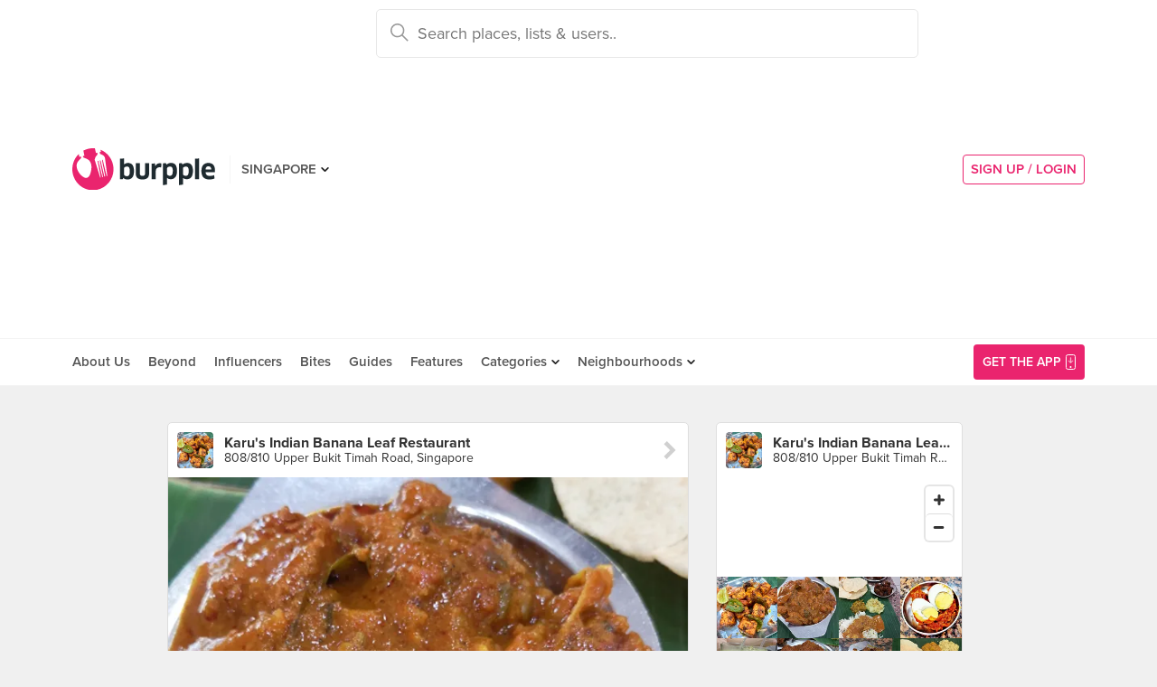

--- FILE ---
content_type: text/html; charset=utf-8
request_url: https://www.google.com/recaptcha/api2/aframe
body_size: -89
content:
<!DOCTYPE HTML><html><head><meta http-equiv="content-type" content="text/html; charset=UTF-8"></head><body><script nonce="gK6m0tqk13oH_-e-uwLsEA">/** Anti-fraud and anti-abuse applications only. See google.com/recaptcha */ try{var clients={'sodar':'https://pagead2.googlesyndication.com/pagead/sodar?'};window.addEventListener("message",function(a){try{if(a.source===window.parent){var b=JSON.parse(a.data);var c=clients[b['id']];if(c){var d=document.createElement('img');d.src=c+b['params']+'&rc='+(localStorage.getItem("rc::a")?sessionStorage.getItem("rc::b"):"");window.document.body.appendChild(d);sessionStorage.setItem("rc::e",parseInt(sessionStorage.getItem("rc::e")||0)+1);localStorage.setItem("rc::h",'1769215729218');}}}catch(b){}});window.parent.postMessage("_grecaptcha_ready", "*");}catch(b){}</script></body></html>

--- FILE ---
content_type: text/html; charset=utf-8
request_url: https://www.google.com/recaptcha/api2/anchor?ar=1&k=6LearcMUAAAAACJ54CsLqBbGYwJzfq5AeHoQPgdy&co=aHR0cHM6Ly9idXJwcGxlLmNvbTo0NDM.&hl=en&v=PoyoqOPhxBO7pBk68S4YbpHZ&size=invisible&anchor-ms=20000&execute-ms=30000&cb=imcnvwnbuhiy
body_size: 48607
content:
<!DOCTYPE HTML><html dir="ltr" lang="en"><head><meta http-equiv="Content-Type" content="text/html; charset=UTF-8">
<meta http-equiv="X-UA-Compatible" content="IE=edge">
<title>reCAPTCHA</title>
<style type="text/css">
/* cyrillic-ext */
@font-face {
  font-family: 'Roboto';
  font-style: normal;
  font-weight: 400;
  font-stretch: 100%;
  src: url(//fonts.gstatic.com/s/roboto/v48/KFO7CnqEu92Fr1ME7kSn66aGLdTylUAMa3GUBHMdazTgWw.woff2) format('woff2');
  unicode-range: U+0460-052F, U+1C80-1C8A, U+20B4, U+2DE0-2DFF, U+A640-A69F, U+FE2E-FE2F;
}
/* cyrillic */
@font-face {
  font-family: 'Roboto';
  font-style: normal;
  font-weight: 400;
  font-stretch: 100%;
  src: url(//fonts.gstatic.com/s/roboto/v48/KFO7CnqEu92Fr1ME7kSn66aGLdTylUAMa3iUBHMdazTgWw.woff2) format('woff2');
  unicode-range: U+0301, U+0400-045F, U+0490-0491, U+04B0-04B1, U+2116;
}
/* greek-ext */
@font-face {
  font-family: 'Roboto';
  font-style: normal;
  font-weight: 400;
  font-stretch: 100%;
  src: url(//fonts.gstatic.com/s/roboto/v48/KFO7CnqEu92Fr1ME7kSn66aGLdTylUAMa3CUBHMdazTgWw.woff2) format('woff2');
  unicode-range: U+1F00-1FFF;
}
/* greek */
@font-face {
  font-family: 'Roboto';
  font-style: normal;
  font-weight: 400;
  font-stretch: 100%;
  src: url(//fonts.gstatic.com/s/roboto/v48/KFO7CnqEu92Fr1ME7kSn66aGLdTylUAMa3-UBHMdazTgWw.woff2) format('woff2');
  unicode-range: U+0370-0377, U+037A-037F, U+0384-038A, U+038C, U+038E-03A1, U+03A3-03FF;
}
/* math */
@font-face {
  font-family: 'Roboto';
  font-style: normal;
  font-weight: 400;
  font-stretch: 100%;
  src: url(//fonts.gstatic.com/s/roboto/v48/KFO7CnqEu92Fr1ME7kSn66aGLdTylUAMawCUBHMdazTgWw.woff2) format('woff2');
  unicode-range: U+0302-0303, U+0305, U+0307-0308, U+0310, U+0312, U+0315, U+031A, U+0326-0327, U+032C, U+032F-0330, U+0332-0333, U+0338, U+033A, U+0346, U+034D, U+0391-03A1, U+03A3-03A9, U+03B1-03C9, U+03D1, U+03D5-03D6, U+03F0-03F1, U+03F4-03F5, U+2016-2017, U+2034-2038, U+203C, U+2040, U+2043, U+2047, U+2050, U+2057, U+205F, U+2070-2071, U+2074-208E, U+2090-209C, U+20D0-20DC, U+20E1, U+20E5-20EF, U+2100-2112, U+2114-2115, U+2117-2121, U+2123-214F, U+2190, U+2192, U+2194-21AE, U+21B0-21E5, U+21F1-21F2, U+21F4-2211, U+2213-2214, U+2216-22FF, U+2308-230B, U+2310, U+2319, U+231C-2321, U+2336-237A, U+237C, U+2395, U+239B-23B7, U+23D0, U+23DC-23E1, U+2474-2475, U+25AF, U+25B3, U+25B7, U+25BD, U+25C1, U+25CA, U+25CC, U+25FB, U+266D-266F, U+27C0-27FF, U+2900-2AFF, U+2B0E-2B11, U+2B30-2B4C, U+2BFE, U+3030, U+FF5B, U+FF5D, U+1D400-1D7FF, U+1EE00-1EEFF;
}
/* symbols */
@font-face {
  font-family: 'Roboto';
  font-style: normal;
  font-weight: 400;
  font-stretch: 100%;
  src: url(//fonts.gstatic.com/s/roboto/v48/KFO7CnqEu92Fr1ME7kSn66aGLdTylUAMaxKUBHMdazTgWw.woff2) format('woff2');
  unicode-range: U+0001-000C, U+000E-001F, U+007F-009F, U+20DD-20E0, U+20E2-20E4, U+2150-218F, U+2190, U+2192, U+2194-2199, U+21AF, U+21E6-21F0, U+21F3, U+2218-2219, U+2299, U+22C4-22C6, U+2300-243F, U+2440-244A, U+2460-24FF, U+25A0-27BF, U+2800-28FF, U+2921-2922, U+2981, U+29BF, U+29EB, U+2B00-2BFF, U+4DC0-4DFF, U+FFF9-FFFB, U+10140-1018E, U+10190-1019C, U+101A0, U+101D0-101FD, U+102E0-102FB, U+10E60-10E7E, U+1D2C0-1D2D3, U+1D2E0-1D37F, U+1F000-1F0FF, U+1F100-1F1AD, U+1F1E6-1F1FF, U+1F30D-1F30F, U+1F315, U+1F31C, U+1F31E, U+1F320-1F32C, U+1F336, U+1F378, U+1F37D, U+1F382, U+1F393-1F39F, U+1F3A7-1F3A8, U+1F3AC-1F3AF, U+1F3C2, U+1F3C4-1F3C6, U+1F3CA-1F3CE, U+1F3D4-1F3E0, U+1F3ED, U+1F3F1-1F3F3, U+1F3F5-1F3F7, U+1F408, U+1F415, U+1F41F, U+1F426, U+1F43F, U+1F441-1F442, U+1F444, U+1F446-1F449, U+1F44C-1F44E, U+1F453, U+1F46A, U+1F47D, U+1F4A3, U+1F4B0, U+1F4B3, U+1F4B9, U+1F4BB, U+1F4BF, U+1F4C8-1F4CB, U+1F4D6, U+1F4DA, U+1F4DF, U+1F4E3-1F4E6, U+1F4EA-1F4ED, U+1F4F7, U+1F4F9-1F4FB, U+1F4FD-1F4FE, U+1F503, U+1F507-1F50B, U+1F50D, U+1F512-1F513, U+1F53E-1F54A, U+1F54F-1F5FA, U+1F610, U+1F650-1F67F, U+1F687, U+1F68D, U+1F691, U+1F694, U+1F698, U+1F6AD, U+1F6B2, U+1F6B9-1F6BA, U+1F6BC, U+1F6C6-1F6CF, U+1F6D3-1F6D7, U+1F6E0-1F6EA, U+1F6F0-1F6F3, U+1F6F7-1F6FC, U+1F700-1F7FF, U+1F800-1F80B, U+1F810-1F847, U+1F850-1F859, U+1F860-1F887, U+1F890-1F8AD, U+1F8B0-1F8BB, U+1F8C0-1F8C1, U+1F900-1F90B, U+1F93B, U+1F946, U+1F984, U+1F996, U+1F9E9, U+1FA00-1FA6F, U+1FA70-1FA7C, U+1FA80-1FA89, U+1FA8F-1FAC6, U+1FACE-1FADC, U+1FADF-1FAE9, U+1FAF0-1FAF8, U+1FB00-1FBFF;
}
/* vietnamese */
@font-face {
  font-family: 'Roboto';
  font-style: normal;
  font-weight: 400;
  font-stretch: 100%;
  src: url(//fonts.gstatic.com/s/roboto/v48/KFO7CnqEu92Fr1ME7kSn66aGLdTylUAMa3OUBHMdazTgWw.woff2) format('woff2');
  unicode-range: U+0102-0103, U+0110-0111, U+0128-0129, U+0168-0169, U+01A0-01A1, U+01AF-01B0, U+0300-0301, U+0303-0304, U+0308-0309, U+0323, U+0329, U+1EA0-1EF9, U+20AB;
}
/* latin-ext */
@font-face {
  font-family: 'Roboto';
  font-style: normal;
  font-weight: 400;
  font-stretch: 100%;
  src: url(//fonts.gstatic.com/s/roboto/v48/KFO7CnqEu92Fr1ME7kSn66aGLdTylUAMa3KUBHMdazTgWw.woff2) format('woff2');
  unicode-range: U+0100-02BA, U+02BD-02C5, U+02C7-02CC, U+02CE-02D7, U+02DD-02FF, U+0304, U+0308, U+0329, U+1D00-1DBF, U+1E00-1E9F, U+1EF2-1EFF, U+2020, U+20A0-20AB, U+20AD-20C0, U+2113, U+2C60-2C7F, U+A720-A7FF;
}
/* latin */
@font-face {
  font-family: 'Roboto';
  font-style: normal;
  font-weight: 400;
  font-stretch: 100%;
  src: url(//fonts.gstatic.com/s/roboto/v48/KFO7CnqEu92Fr1ME7kSn66aGLdTylUAMa3yUBHMdazQ.woff2) format('woff2');
  unicode-range: U+0000-00FF, U+0131, U+0152-0153, U+02BB-02BC, U+02C6, U+02DA, U+02DC, U+0304, U+0308, U+0329, U+2000-206F, U+20AC, U+2122, U+2191, U+2193, U+2212, U+2215, U+FEFF, U+FFFD;
}
/* cyrillic-ext */
@font-face {
  font-family: 'Roboto';
  font-style: normal;
  font-weight: 500;
  font-stretch: 100%;
  src: url(//fonts.gstatic.com/s/roboto/v48/KFO7CnqEu92Fr1ME7kSn66aGLdTylUAMa3GUBHMdazTgWw.woff2) format('woff2');
  unicode-range: U+0460-052F, U+1C80-1C8A, U+20B4, U+2DE0-2DFF, U+A640-A69F, U+FE2E-FE2F;
}
/* cyrillic */
@font-face {
  font-family: 'Roboto';
  font-style: normal;
  font-weight: 500;
  font-stretch: 100%;
  src: url(//fonts.gstatic.com/s/roboto/v48/KFO7CnqEu92Fr1ME7kSn66aGLdTylUAMa3iUBHMdazTgWw.woff2) format('woff2');
  unicode-range: U+0301, U+0400-045F, U+0490-0491, U+04B0-04B1, U+2116;
}
/* greek-ext */
@font-face {
  font-family: 'Roboto';
  font-style: normal;
  font-weight: 500;
  font-stretch: 100%;
  src: url(//fonts.gstatic.com/s/roboto/v48/KFO7CnqEu92Fr1ME7kSn66aGLdTylUAMa3CUBHMdazTgWw.woff2) format('woff2');
  unicode-range: U+1F00-1FFF;
}
/* greek */
@font-face {
  font-family: 'Roboto';
  font-style: normal;
  font-weight: 500;
  font-stretch: 100%;
  src: url(//fonts.gstatic.com/s/roboto/v48/KFO7CnqEu92Fr1ME7kSn66aGLdTylUAMa3-UBHMdazTgWw.woff2) format('woff2');
  unicode-range: U+0370-0377, U+037A-037F, U+0384-038A, U+038C, U+038E-03A1, U+03A3-03FF;
}
/* math */
@font-face {
  font-family: 'Roboto';
  font-style: normal;
  font-weight: 500;
  font-stretch: 100%;
  src: url(//fonts.gstatic.com/s/roboto/v48/KFO7CnqEu92Fr1ME7kSn66aGLdTylUAMawCUBHMdazTgWw.woff2) format('woff2');
  unicode-range: U+0302-0303, U+0305, U+0307-0308, U+0310, U+0312, U+0315, U+031A, U+0326-0327, U+032C, U+032F-0330, U+0332-0333, U+0338, U+033A, U+0346, U+034D, U+0391-03A1, U+03A3-03A9, U+03B1-03C9, U+03D1, U+03D5-03D6, U+03F0-03F1, U+03F4-03F5, U+2016-2017, U+2034-2038, U+203C, U+2040, U+2043, U+2047, U+2050, U+2057, U+205F, U+2070-2071, U+2074-208E, U+2090-209C, U+20D0-20DC, U+20E1, U+20E5-20EF, U+2100-2112, U+2114-2115, U+2117-2121, U+2123-214F, U+2190, U+2192, U+2194-21AE, U+21B0-21E5, U+21F1-21F2, U+21F4-2211, U+2213-2214, U+2216-22FF, U+2308-230B, U+2310, U+2319, U+231C-2321, U+2336-237A, U+237C, U+2395, U+239B-23B7, U+23D0, U+23DC-23E1, U+2474-2475, U+25AF, U+25B3, U+25B7, U+25BD, U+25C1, U+25CA, U+25CC, U+25FB, U+266D-266F, U+27C0-27FF, U+2900-2AFF, U+2B0E-2B11, U+2B30-2B4C, U+2BFE, U+3030, U+FF5B, U+FF5D, U+1D400-1D7FF, U+1EE00-1EEFF;
}
/* symbols */
@font-face {
  font-family: 'Roboto';
  font-style: normal;
  font-weight: 500;
  font-stretch: 100%;
  src: url(//fonts.gstatic.com/s/roboto/v48/KFO7CnqEu92Fr1ME7kSn66aGLdTylUAMaxKUBHMdazTgWw.woff2) format('woff2');
  unicode-range: U+0001-000C, U+000E-001F, U+007F-009F, U+20DD-20E0, U+20E2-20E4, U+2150-218F, U+2190, U+2192, U+2194-2199, U+21AF, U+21E6-21F0, U+21F3, U+2218-2219, U+2299, U+22C4-22C6, U+2300-243F, U+2440-244A, U+2460-24FF, U+25A0-27BF, U+2800-28FF, U+2921-2922, U+2981, U+29BF, U+29EB, U+2B00-2BFF, U+4DC0-4DFF, U+FFF9-FFFB, U+10140-1018E, U+10190-1019C, U+101A0, U+101D0-101FD, U+102E0-102FB, U+10E60-10E7E, U+1D2C0-1D2D3, U+1D2E0-1D37F, U+1F000-1F0FF, U+1F100-1F1AD, U+1F1E6-1F1FF, U+1F30D-1F30F, U+1F315, U+1F31C, U+1F31E, U+1F320-1F32C, U+1F336, U+1F378, U+1F37D, U+1F382, U+1F393-1F39F, U+1F3A7-1F3A8, U+1F3AC-1F3AF, U+1F3C2, U+1F3C4-1F3C6, U+1F3CA-1F3CE, U+1F3D4-1F3E0, U+1F3ED, U+1F3F1-1F3F3, U+1F3F5-1F3F7, U+1F408, U+1F415, U+1F41F, U+1F426, U+1F43F, U+1F441-1F442, U+1F444, U+1F446-1F449, U+1F44C-1F44E, U+1F453, U+1F46A, U+1F47D, U+1F4A3, U+1F4B0, U+1F4B3, U+1F4B9, U+1F4BB, U+1F4BF, U+1F4C8-1F4CB, U+1F4D6, U+1F4DA, U+1F4DF, U+1F4E3-1F4E6, U+1F4EA-1F4ED, U+1F4F7, U+1F4F9-1F4FB, U+1F4FD-1F4FE, U+1F503, U+1F507-1F50B, U+1F50D, U+1F512-1F513, U+1F53E-1F54A, U+1F54F-1F5FA, U+1F610, U+1F650-1F67F, U+1F687, U+1F68D, U+1F691, U+1F694, U+1F698, U+1F6AD, U+1F6B2, U+1F6B9-1F6BA, U+1F6BC, U+1F6C6-1F6CF, U+1F6D3-1F6D7, U+1F6E0-1F6EA, U+1F6F0-1F6F3, U+1F6F7-1F6FC, U+1F700-1F7FF, U+1F800-1F80B, U+1F810-1F847, U+1F850-1F859, U+1F860-1F887, U+1F890-1F8AD, U+1F8B0-1F8BB, U+1F8C0-1F8C1, U+1F900-1F90B, U+1F93B, U+1F946, U+1F984, U+1F996, U+1F9E9, U+1FA00-1FA6F, U+1FA70-1FA7C, U+1FA80-1FA89, U+1FA8F-1FAC6, U+1FACE-1FADC, U+1FADF-1FAE9, U+1FAF0-1FAF8, U+1FB00-1FBFF;
}
/* vietnamese */
@font-face {
  font-family: 'Roboto';
  font-style: normal;
  font-weight: 500;
  font-stretch: 100%;
  src: url(//fonts.gstatic.com/s/roboto/v48/KFO7CnqEu92Fr1ME7kSn66aGLdTylUAMa3OUBHMdazTgWw.woff2) format('woff2');
  unicode-range: U+0102-0103, U+0110-0111, U+0128-0129, U+0168-0169, U+01A0-01A1, U+01AF-01B0, U+0300-0301, U+0303-0304, U+0308-0309, U+0323, U+0329, U+1EA0-1EF9, U+20AB;
}
/* latin-ext */
@font-face {
  font-family: 'Roboto';
  font-style: normal;
  font-weight: 500;
  font-stretch: 100%;
  src: url(//fonts.gstatic.com/s/roboto/v48/KFO7CnqEu92Fr1ME7kSn66aGLdTylUAMa3KUBHMdazTgWw.woff2) format('woff2');
  unicode-range: U+0100-02BA, U+02BD-02C5, U+02C7-02CC, U+02CE-02D7, U+02DD-02FF, U+0304, U+0308, U+0329, U+1D00-1DBF, U+1E00-1E9F, U+1EF2-1EFF, U+2020, U+20A0-20AB, U+20AD-20C0, U+2113, U+2C60-2C7F, U+A720-A7FF;
}
/* latin */
@font-face {
  font-family: 'Roboto';
  font-style: normal;
  font-weight: 500;
  font-stretch: 100%;
  src: url(//fonts.gstatic.com/s/roboto/v48/KFO7CnqEu92Fr1ME7kSn66aGLdTylUAMa3yUBHMdazQ.woff2) format('woff2');
  unicode-range: U+0000-00FF, U+0131, U+0152-0153, U+02BB-02BC, U+02C6, U+02DA, U+02DC, U+0304, U+0308, U+0329, U+2000-206F, U+20AC, U+2122, U+2191, U+2193, U+2212, U+2215, U+FEFF, U+FFFD;
}
/* cyrillic-ext */
@font-face {
  font-family: 'Roboto';
  font-style: normal;
  font-weight: 900;
  font-stretch: 100%;
  src: url(//fonts.gstatic.com/s/roboto/v48/KFO7CnqEu92Fr1ME7kSn66aGLdTylUAMa3GUBHMdazTgWw.woff2) format('woff2');
  unicode-range: U+0460-052F, U+1C80-1C8A, U+20B4, U+2DE0-2DFF, U+A640-A69F, U+FE2E-FE2F;
}
/* cyrillic */
@font-face {
  font-family: 'Roboto';
  font-style: normal;
  font-weight: 900;
  font-stretch: 100%;
  src: url(//fonts.gstatic.com/s/roboto/v48/KFO7CnqEu92Fr1ME7kSn66aGLdTylUAMa3iUBHMdazTgWw.woff2) format('woff2');
  unicode-range: U+0301, U+0400-045F, U+0490-0491, U+04B0-04B1, U+2116;
}
/* greek-ext */
@font-face {
  font-family: 'Roboto';
  font-style: normal;
  font-weight: 900;
  font-stretch: 100%;
  src: url(//fonts.gstatic.com/s/roboto/v48/KFO7CnqEu92Fr1ME7kSn66aGLdTylUAMa3CUBHMdazTgWw.woff2) format('woff2');
  unicode-range: U+1F00-1FFF;
}
/* greek */
@font-face {
  font-family: 'Roboto';
  font-style: normal;
  font-weight: 900;
  font-stretch: 100%;
  src: url(//fonts.gstatic.com/s/roboto/v48/KFO7CnqEu92Fr1ME7kSn66aGLdTylUAMa3-UBHMdazTgWw.woff2) format('woff2');
  unicode-range: U+0370-0377, U+037A-037F, U+0384-038A, U+038C, U+038E-03A1, U+03A3-03FF;
}
/* math */
@font-face {
  font-family: 'Roboto';
  font-style: normal;
  font-weight: 900;
  font-stretch: 100%;
  src: url(//fonts.gstatic.com/s/roboto/v48/KFO7CnqEu92Fr1ME7kSn66aGLdTylUAMawCUBHMdazTgWw.woff2) format('woff2');
  unicode-range: U+0302-0303, U+0305, U+0307-0308, U+0310, U+0312, U+0315, U+031A, U+0326-0327, U+032C, U+032F-0330, U+0332-0333, U+0338, U+033A, U+0346, U+034D, U+0391-03A1, U+03A3-03A9, U+03B1-03C9, U+03D1, U+03D5-03D6, U+03F0-03F1, U+03F4-03F5, U+2016-2017, U+2034-2038, U+203C, U+2040, U+2043, U+2047, U+2050, U+2057, U+205F, U+2070-2071, U+2074-208E, U+2090-209C, U+20D0-20DC, U+20E1, U+20E5-20EF, U+2100-2112, U+2114-2115, U+2117-2121, U+2123-214F, U+2190, U+2192, U+2194-21AE, U+21B0-21E5, U+21F1-21F2, U+21F4-2211, U+2213-2214, U+2216-22FF, U+2308-230B, U+2310, U+2319, U+231C-2321, U+2336-237A, U+237C, U+2395, U+239B-23B7, U+23D0, U+23DC-23E1, U+2474-2475, U+25AF, U+25B3, U+25B7, U+25BD, U+25C1, U+25CA, U+25CC, U+25FB, U+266D-266F, U+27C0-27FF, U+2900-2AFF, U+2B0E-2B11, U+2B30-2B4C, U+2BFE, U+3030, U+FF5B, U+FF5D, U+1D400-1D7FF, U+1EE00-1EEFF;
}
/* symbols */
@font-face {
  font-family: 'Roboto';
  font-style: normal;
  font-weight: 900;
  font-stretch: 100%;
  src: url(//fonts.gstatic.com/s/roboto/v48/KFO7CnqEu92Fr1ME7kSn66aGLdTylUAMaxKUBHMdazTgWw.woff2) format('woff2');
  unicode-range: U+0001-000C, U+000E-001F, U+007F-009F, U+20DD-20E0, U+20E2-20E4, U+2150-218F, U+2190, U+2192, U+2194-2199, U+21AF, U+21E6-21F0, U+21F3, U+2218-2219, U+2299, U+22C4-22C6, U+2300-243F, U+2440-244A, U+2460-24FF, U+25A0-27BF, U+2800-28FF, U+2921-2922, U+2981, U+29BF, U+29EB, U+2B00-2BFF, U+4DC0-4DFF, U+FFF9-FFFB, U+10140-1018E, U+10190-1019C, U+101A0, U+101D0-101FD, U+102E0-102FB, U+10E60-10E7E, U+1D2C0-1D2D3, U+1D2E0-1D37F, U+1F000-1F0FF, U+1F100-1F1AD, U+1F1E6-1F1FF, U+1F30D-1F30F, U+1F315, U+1F31C, U+1F31E, U+1F320-1F32C, U+1F336, U+1F378, U+1F37D, U+1F382, U+1F393-1F39F, U+1F3A7-1F3A8, U+1F3AC-1F3AF, U+1F3C2, U+1F3C4-1F3C6, U+1F3CA-1F3CE, U+1F3D4-1F3E0, U+1F3ED, U+1F3F1-1F3F3, U+1F3F5-1F3F7, U+1F408, U+1F415, U+1F41F, U+1F426, U+1F43F, U+1F441-1F442, U+1F444, U+1F446-1F449, U+1F44C-1F44E, U+1F453, U+1F46A, U+1F47D, U+1F4A3, U+1F4B0, U+1F4B3, U+1F4B9, U+1F4BB, U+1F4BF, U+1F4C8-1F4CB, U+1F4D6, U+1F4DA, U+1F4DF, U+1F4E3-1F4E6, U+1F4EA-1F4ED, U+1F4F7, U+1F4F9-1F4FB, U+1F4FD-1F4FE, U+1F503, U+1F507-1F50B, U+1F50D, U+1F512-1F513, U+1F53E-1F54A, U+1F54F-1F5FA, U+1F610, U+1F650-1F67F, U+1F687, U+1F68D, U+1F691, U+1F694, U+1F698, U+1F6AD, U+1F6B2, U+1F6B9-1F6BA, U+1F6BC, U+1F6C6-1F6CF, U+1F6D3-1F6D7, U+1F6E0-1F6EA, U+1F6F0-1F6F3, U+1F6F7-1F6FC, U+1F700-1F7FF, U+1F800-1F80B, U+1F810-1F847, U+1F850-1F859, U+1F860-1F887, U+1F890-1F8AD, U+1F8B0-1F8BB, U+1F8C0-1F8C1, U+1F900-1F90B, U+1F93B, U+1F946, U+1F984, U+1F996, U+1F9E9, U+1FA00-1FA6F, U+1FA70-1FA7C, U+1FA80-1FA89, U+1FA8F-1FAC6, U+1FACE-1FADC, U+1FADF-1FAE9, U+1FAF0-1FAF8, U+1FB00-1FBFF;
}
/* vietnamese */
@font-face {
  font-family: 'Roboto';
  font-style: normal;
  font-weight: 900;
  font-stretch: 100%;
  src: url(//fonts.gstatic.com/s/roboto/v48/KFO7CnqEu92Fr1ME7kSn66aGLdTylUAMa3OUBHMdazTgWw.woff2) format('woff2');
  unicode-range: U+0102-0103, U+0110-0111, U+0128-0129, U+0168-0169, U+01A0-01A1, U+01AF-01B0, U+0300-0301, U+0303-0304, U+0308-0309, U+0323, U+0329, U+1EA0-1EF9, U+20AB;
}
/* latin-ext */
@font-face {
  font-family: 'Roboto';
  font-style: normal;
  font-weight: 900;
  font-stretch: 100%;
  src: url(//fonts.gstatic.com/s/roboto/v48/KFO7CnqEu92Fr1ME7kSn66aGLdTylUAMa3KUBHMdazTgWw.woff2) format('woff2');
  unicode-range: U+0100-02BA, U+02BD-02C5, U+02C7-02CC, U+02CE-02D7, U+02DD-02FF, U+0304, U+0308, U+0329, U+1D00-1DBF, U+1E00-1E9F, U+1EF2-1EFF, U+2020, U+20A0-20AB, U+20AD-20C0, U+2113, U+2C60-2C7F, U+A720-A7FF;
}
/* latin */
@font-face {
  font-family: 'Roboto';
  font-style: normal;
  font-weight: 900;
  font-stretch: 100%;
  src: url(//fonts.gstatic.com/s/roboto/v48/KFO7CnqEu92Fr1ME7kSn66aGLdTylUAMa3yUBHMdazQ.woff2) format('woff2');
  unicode-range: U+0000-00FF, U+0131, U+0152-0153, U+02BB-02BC, U+02C6, U+02DA, U+02DC, U+0304, U+0308, U+0329, U+2000-206F, U+20AC, U+2122, U+2191, U+2193, U+2212, U+2215, U+FEFF, U+FFFD;
}

</style>
<link rel="stylesheet" type="text/css" href="https://www.gstatic.com/recaptcha/releases/PoyoqOPhxBO7pBk68S4YbpHZ/styles__ltr.css">
<script nonce="X_Own8L1BF8r6RBd8zJG5w" type="text/javascript">window['__recaptcha_api'] = 'https://www.google.com/recaptcha/api2/';</script>
<script type="text/javascript" src="https://www.gstatic.com/recaptcha/releases/PoyoqOPhxBO7pBk68S4YbpHZ/recaptcha__en.js" nonce="X_Own8L1BF8r6RBd8zJG5w">
      
    </script></head>
<body><div id="rc-anchor-alert" class="rc-anchor-alert"></div>
<input type="hidden" id="recaptcha-token" value="[base64]">
<script type="text/javascript" nonce="X_Own8L1BF8r6RBd8zJG5w">
      recaptcha.anchor.Main.init("[\x22ainput\x22,[\x22bgdata\x22,\x22\x22,\[base64]/[base64]/MjU1Ong/[base64]/[base64]/[base64]/[base64]/[base64]/[base64]/[base64]/[base64]/[base64]/[base64]/[base64]/[base64]/[base64]/[base64]/[base64]\\u003d\x22,\[base64]\\u003d\x22,\x22TcOww7XCicO7FsOdwrnClHk2G8OeEVTChGUYw6bDqzbCpXk9csOcw4UCw5bCsFNtPzXDlsKmw7MbEMKSw7XDv8OdWMOuwroYcSnCiVbDiSdGw5TComJaQcKNJW7DqQ9lw4BlesKBLcK0OcKwYloMwpMMwpN/w5U0w4Rlw6/DjRMpelwlMsKFw4p4OsOGwqTDh8OwNMKpw7rDr11UHcOiSsKRT3DCqiRkwoROw7TCoWpyTAFCw4DCuWAswohlA8OPGsOkBSgDMSBqwonCjWB3worCgVfCu03DgcK2XVXCqk9WFsOfw7F+w7ICHsOxLUsYRsOTR8KYw6xqw4cvNgJba8O1w4DCjcOxL8K9Ei/CqsK2C8KMwp3DiMOlw4YYw5fDlsO2wqp8NioxwpbDjMOnTUHDj8O8TcOPwoU0UMOSQ1NZRCbDm8K7b8KkwqfCkMOkYG/CgS/Dv2nCpzZYX8OAMcOBwozDj8OVwoVewqpOXHhuB8OEwo0RKsObSwPCiMKEbkLDpjcHVGxONVzCnMKOwpQvARzCicKCQG7Djg/CusK0w4N1HMOBwq7Ck8K+fsONFWTDo8KMwpM2woPCicKdw5/DkELCknQTw5kFwrwtw5XCi8K8wq3DocOJecK1LsO8w5dkwqTDvsKlwr9Ow6zCkSVeMsK5BcOaZVjCjcKmH0fCvsO0w4cnw7hnw4MTDcOTZMKaw6MKw5vCsnHDisKnwprCssO1Gzwgw5IAYMKRasKffsKudMOqSifCtxMiwrPDjMOJwo/CpFZoQcKTTUgTWMOVw65ZwoxmO0zDrxRTw5d1w5PCmsKpw50WA8OwwqHCl8O/InHCocKvw6cow5xew4oeIMKkw799w4N/BznDux7ChMK/w6Utw6I4w53Cj8KBH8KbXzrDgsOCFsOPM3rCmsKXHhDDtlxkfRPDhgHDu1kMUcOFGcKCwpnDssK0W8Kkwro7w5QQUmEswqEhw5DCgsO7YsKLw7AowrY9GMK3wqXCjcOSwrcSHcKsw7Rmwp3CgnjCtsO5w6TCm8K/[base64]/DjcOAw6TCgMOqW8O7KMKgX8OYasOSwrpSfsKyewwGwq/DkHnDs8OObsO9w40VR8OTQMOhw590w5cwwq7Cq8KtdhjDuDbCtRYgwrvClE7Cm8OXR8OAwpk1asKaKSZ9w6ANYMOKGz4XXHFzwoXCh8KWw4/DpVIHdcK+w7VoEUTDjy4lQMKefsKuwqlswpBuw4pywprDmcKbNsOHU8OuwqzCu2zDmFYRwpHCg8OxIsOsRsOdZcK7ccO2AcK2f8OwHwJnX8OCCCBjMgcUwpY6A8Otw6HCj8OUwoLCsmHDsgnDmsOzZMKXZVtEwrAdUWx/[base64]/wpLDjC46wpcaw5LDll4+d8Otw595fsKQYW3CsCDCs18oXsOZYV3CmxdIBsK3P8Kbw6LCqBTDhSMGwqITwrZSw69aw7LDgsO0wr/DtsK/ezzDiiEpfXVQEz5dwpBHwrQSwqRbw7NcDwHCtDjCt8KvwqM7w4Ngw4XCvxQCwpjCqw3DlcKkwprCsE7DvwjCqcOEAh5KNMODw7ZYw6/CmMOewrobwoNVw4UHR8OpwpjDlcKAO2vCpsORwp8Nw4LDrxQOw5zDgcKaCX4FczjCgh9hTMO1W0bDvMKmwp/[base64]/Gj/[base64]/w5jDk8KrIsOOWlHDp8KkdTDDkH/DjsK7w40eCcKfw6XDnWLCmcKGciZ+FsKOMsKpw7DDhcK5w6BLwpbDsm1Hwp7DksKFwq9CK8OiDsOufEvDiMObAMKYw7w3PwV6csKLw7RuwoRQPsKwP8Kgw6HCvQrDu8KjFsOYTXDDrcOTWsK/[base64]/Co0JRY8KHNHkKwrV8w5kzw6PClAQkKcKzw7tDwr/Du8O+w5rCmwMkCXnDqcKbwp4Kw4PCoANEAcOSLMKAw5Fdw5cKTyfDv8O7wobDgSVjw73CoVkRw4HDild3woTDolZnwoRkNSvDrUXDhsK/wo/CrcKawqh1w6bCncOTXXjCpsKCXsKow4l9wrUBwp7Cil8rw6NZwqTDqHNHw5TDkcKqw7hvQH3Drn4iwpXChxjDnlLCisO9JsK+S8KhwpDCn8KFwr/ClMKFfcKlwpfDq8KowrNow78HRQw5bDc1RMOTSSTDpcK4f8Kow48nCA1ywpRPC8OhOcKYZ8Otw7g3wrFZIMOAwoliMsKOw5Uew7tIacO0esKgEsKzC3ZZw6TDtiXDlcOFwqzDv8KJCMO3YllPGk8RMwdRwpVCBlHDg8KrwqUrCkYcw5ANfXXCs8O8wp/CnjDDssK9d8O2IsOGwpAQJ8KXZCcINQ47B2zCgjDDocOzT8K3w5PDrMKWURXCgcK8bxfDtsK0CXkjRsKcZcOxwr/[base64]/Cu1Baw7JgNGM+w5YCw4HDicKMfW5uZwLDrsKawqZFWsOxwrrDm8OfR8K2fsO5IsKOEAzCnsKdwqzDkcONEzQFMGHCmnY7wovDvFTDrsKkKMORUMOGXGwJFMKCwrPCl8Oaw7Ncc8OSeMK8JsOhasOLw6tLwpslw7PClGYOwprDkFJYwp/Cgg1jw43DjE5hKX0pRcOrw485PcOXesOtUsKFGMOAczIiwoZdVxXDj8K4w7PDhD/Cug9Nw4JGbsOhDsKYw7fCq08fAMKPw6LCuGIxwpvCp8K1w6VAw6HDlsKHEA3DicOTSyF/wqjCucKVw7wHwrkUw7HDowZCwqPDkAd5w6bDo8OEOsKZwpgSa8Kkwq1awqBswoTDtsOvw6FUDsOdw73CkMK3w5RewpbCi8OFwp/[base64]/XsOnJRHCgcK6w4XDuizDhsOBwppiw4hgQcOXeMKTw5DCqMKsZRvCicKIw4/CisOKPSfCrVzDmCVAwrY8wq3Cg8OnN0vDiCvCuMOINW/CqMOYwopHAsOKw7oDwpgpNhp4VcK6b0rDoMOgwqZ2w43CoMOYwo0FXzXDgR7ClS5cw4MjwpYAPCklw790JDjDgzBRw4bDvMK3DyVGw585w48WwqPDmibCqgDCr8OXw7XDmsKGKypnccK9wp3DhC/CqyYpesOwQsOfwooTLMOVw4TCiMO/w6LCrcO0OjUDYT/[base64]/CicK0EsOaw7HDpcOQeCQGIlDDhsOxwq8pw7Z/wqLDmTzDmcKywopmwpnCmibClMKdFxwSekvDhMOuDR0Qw7HDqT3Cn8OewqMwMkN/wrU6KsO/ecOyw7crwpw6AMKHw63ClcOgIsKdwpVDMiLDklVNBsKaehTClVEjwoLCqnETw6d7G8KMemrCjAjDjsOPTljCjkomw61YfcK/EcK/XlQ/UHDCs23CpsK7ZFbCqEHDrUVhC8Kpwo9Aw6fCusKBEj9mADEsGMOiwo/CqMOJwoHDmWlsw6J3YHPCkcOUEH/[base64]/DvFkuwqDDtcObdcOdw7ApMC/CtcOAQjkdw5XDhg3DuHh5w5lrBndPSCPDsmPChsKuLBHDiMKxwr1KfsOKworCn8O8w4DCrsKAwq3CrU7CnlzCvcOEfVHCjcOrfQXDoMO1wqrCrX/DqcKjHT/CnsKIesKWwqzCog/DhCh/w61HB2TCgMOjOcKxdMO9ccOaSMKpwqMyXUTChxTDm8ODNcK7w7DDiSbCiHA8w4/CrcOSw5zCh8KKOG7Cp8Onw7w0IibCgMO0BGR3RlfDu8KXUDs4b8OTCMOGY8Kfw4zDtsOMT8ONJMOew54KalHDv8OVwrnCjMKYw7MhwoLDqxUbJ8OVHWnCn8OzdwlTwp1jwoFMH8KZw485w5t8wrXChF/DnsKdAsK0w5Jfw6NGw6XChnkdwr3DqkzCgcKbw4l2SwhdwqPCk0lGwqFQTMOBw7/CkHEzw4TDocKsFsKoQxLCsTDCtVd6woUiwqgfVsOoVm4qwoDCqcOnw4LDpsOiwrTChMOjM8KUdcOfwr/CtcKFwrHDnMKcJsOAw4UVwo81X8OYw6/CocOcw6nDtsKdw7rCrBRFwr7CnFViICDCiAXCggdWw7jCocO4HMOKwpHDjsKewpAxVFPDiTPCs8K3wovCjSIXwqI/X8Oow6XCksKyw5nCgMKrfMOaC8Ohw7DCkcOPwpTCs1nCoGpgwozDhCnClkN1w7HClThlwrnDu21BwpjCiEDDqGXDj8KQW8OnHMK4ZsK7w6cfwqLDp27DqsOtw7QBw60+HjRWwq5hHCp4w7wLwoEVw70zw5/DgcKzYcOHwoDDmcKJLcOAB3dwBcKkADjDmGzDoGfCjcKjAsK0DcOfwpYVw4jCsXbCusO8wpHCg8OgaGZTwq0jwo/[base64]/CoMOjJRUVAiHCssKMwqzCk8OvwpDDq8Kuwrh4LmvDpMO8I8KXw6HCrSdqfcKnw6xNLXzCvsOdwofDmSjDmcKJKw3DtTTCqExDXMOJGizDqMOYw70jwqDDjgYUKGp4OcOywpxUfcOyw7cSfE7CuMKhUGfDi8KAw6pmw5DDk8KNw4pcQQosw6/[base64]/DuDp9Z8OVKRA4MMKoKSrDhXHChU44w4h4w7HCisOiw7kYwqTDrCQMNxxgwprDp8O+w7TCrnXDii/DmsO0woJtw5/CtwBhwo3CpA3Dk8Klw4/DqVskwrwGw6Flw4TDoFjDkkbDjFjDjMKrLRvCucKpwpzCrFMLwphzA8KlwoEMKsKiCsKOw6vCsMOSAxfDhMKnwodkw65ow7vCtgxOIH/DkcO2wqjCuilwFMOVwrfCmcOGYBvDuMK0w590TMKvw5IrEMOqwoosEMOuTzfDpsOvF8OlYH7DmUlew7kTe3HCt8K+wq/Dt8KrwqfDhcOHPVcLw5nCjMKEwqM4F3zCg8OOPUvCg8O7Y3bDtcOkw6kbZMOsT8KEwq4vWEHCmcKYw4XDgwDCkMKxw7/CokjDlMKew4csUgRSDlckwoPDiMOreRDCoRI7csOHw6l6w5E7w5VxBWHCs8OHPX3Dr8KEL8OPwrXDgGhMwrzCgHFmwpBXwr3DuVbDuMO0woN/B8KowpzDo8Ocw73Ct8Kjwo9pPhrDtTlYaMKtwovCicKmw7HDosKfw6rCrcOfAMKZQEfDrcKnwqQZIwV5HMOyY2nCosKYw5HCjsOef8Ogwr3DhnTCk8KAwoPChhRdw4DCpsO4J8OyPcOgYlZIScK3YzVcAgbCnVB/w4xEOhtcE8ORwoXDp1jDvUTDusOIKsOpTsOkwpjCgMKTwrzDkxpVw68Jw4MNZyQ3woLDrcOoHGowCcObw4B0AsKZwqvCjnPDg8OsGMOQU8KWW8OIC8KXw7NhwoR/[base64]/CqMKow7o/[base64]/CvjEUdDnCvDsnwrfDoB1maQTCuQTCvsOLWsK7wooIRDLDoMK1EkY5w7bCr8OYw7HClsKaXsOFwrFCCkXCl8KXQCYjw7jCqnHCicKxw5zDgX7CjUHCocK2R2dNaMKMw7A/[base64]/Di8KBF3DDrXh+IA98dsKTw413wqLCvWrDhMKXVMO6QMOVG15/[base64]/Du8OJeMOJw45gw4XCo8KwXVoCAMOrw4rCpMKlY8O3Nz/DiWcQQ8KjwpjCuxJPw74swpIccxHDkcO+eEzDu3ZQXMO/[base64]/[base64]/SklHaMOnwqQXG3HCksO7wovCk2bDpsOIw6jCksKQVGxfZzbChzzCgMOTJy7ClSXDow7Cq8OHw5ZWw5tQw7vDlsOpwpPCpsO6IXnDkMKzwo5fIBxqwqc6IsKmL8KXLcObwopcwpnChMOLw5ZvD8KHwpbDtyR9wqjDrsOKRsKawrM3asO/OMKUDcOST8OVw4LDpVjDscK+GsKVXD3CkizDnAYJwoQlw4vCtE3Dv1LCnMKfTMKuQhXDpMKnPMKVUMKPMgLChMOowqfDvV4LEMOxDcKSw5vDnjvCicOewpLClsK8d8Kgw4/Co8Ovw6/DrktWH8KuLcOHAB5NZ8OiQ3rDiD3DlsKkTcKvQ8O3wp7CgcKmBADCkcKxwqzCtxNFw6/ClWg2CsOwfTlNwrXDkhPDs8KCwqHCvMOCw4p4MsKBwpPCsMKoM8OIwpw4wonDoMK0woLCu8KLGAM3wphIaTDDgl3CvnvCtjzCrGPDrsOfRFAIw7vCqS/DqV0pbzvCkcO6JcOOwqHCscOlMcOXw7LDvMO2w5ZQLGA5RGo4YCkLw7PDj8OxwojDtG4MWjMZworCkwVkVcK8bkRndcOHKUsCSS/[base64]/GQzChMK/KsKQwpHCkXXCjMKPwoPClUDCp1PCrQ7DtWoLw6skwoUhV8O4wpALdDZgwr3DpCTDgMOLRcKUQ1TCusKEwqrCs0lTw7p1UcOSwq5rw6ZiBsKSdsOAwot5ImUqAsO/w6gYfMKiw5LDucKAAMKERsOFwrfClzMaER9QwplIUkfDqiHDvG5fwp3Dv1pfesO2w7bDqsOawrFRw6DCgXJ+E8KuUMKCw758w7zDpcOEwpHCvcKhw6vCiMK/[base64]/DqXlcI8O1PiUFTGPDhmMFP2LDlzzDiMOKw5HDjXpJwpbCqW0nR19Uf8OewqZnw6x0w6NSJUrCsnYywpAERU7CpVLDqgHDscO9w7TCnSoqL8OqwonDlsO5W10NfW9hwq0WNsO4wp/[base64]/ZsKfwpkTworCjMKAD17CkcOtDWZrwrpjWTPDs0nChw/[base64]/w4TDmWlfwoR0wqM3W8K/w4hKwojCosKbwogQemfCuX/CksO3emrCscOcHVXDj8KKwrUGc0AGOFd1w6RPVsKWDzpENl9EZsOPMcOow5pbVjTCnVMYw4l8wolRw7DDklbCvsO/AmI/[base64]/DksOowrArGiR8w7xSLcO3wprChGjDvcKow7UWw7/[base64]/[base64]/[base64]/CiAXCnk9Rw5R1YmjCisOsw4kTX0vDqhrDncKwNF7Dj8KbCxlDUsKeGCVMwo7DssObR1Qow5lATiUxw54zBhTChsKMwqcpCsOGw5jClsOZDhTDksOUw6zDs0rDn8O5w5xlw5c7C0vCuMKEDMOHRTPCh8KBM2DCvMKsw4VRDkUpw4wgM2dVc8Oowo9nwpzCv8Omw4J6Fx/[base64]/[base64]/DlsOUFGhycsOQJUhdJikXWMK/YMOOLcOVIcKFwpZYw69xwpdOwr4bw6IRRzAuQiVOwrkOd0bDjMKQw6dMwrbCvinDgzfDgsOjw6TCgTfCi8ONZ8KAw5M2woHCnzkcCgV7EcK/[base64]/CmMKiwqzCjmc/NcKiw7Zxwq3CtMKIRsKzFRHCujPDpiLDu28DNcKJexbCusOrwpdiwrYebcKBwoDCny/DvsOHCULCl1oZD8O9XcKlOUTCpzrCrnLDqAVqYMK5w6TDtiBoOX9feiV8ekFzw5ZbIFXDnl7Dk8KLw7fChE41QX/DoTcMIUnClcOJwqwJesKLXUQow6ZBVXV/wpvDh8OHw6PDuBgEwphURzMDwo9yw6rCrgd6wo9jOsKlwqXCmsOCw7M5w6tSC8OGwqjDmsK6OMO9wpvDjHzDgT7DnMOvwrnDvD04GQ9Ewr/DsCTDksKKEirCoSVMwqXDggjCuzdMw4tOwoXDm8O/wp5dwrXClgjCuMOdwok9PyUawpsNccK7w5zChWPDgHHCsTDCkcOmw7VVwq7DkMOpw7XCrmJ2XsKQw57Dl8OwwrRCcFXDrsO2w6McXMKnw5TClcOjw6TDtMKnw77DnjDDnsKLwox/w5dhw50CV8OZSMKrwohBKMKfw4PCg8O2w6IaTBtrVwHDrFPCpXXDjkXCvmgICcKsRcONMcKwZTZJw7tDOhvCpTbCgMKXEMO1w67CokBuwrdnDsO2NcK6wrRzfMKNe8K1MT5pw7lAcwhfUsOww7nDuQ/Csx18w5jDv8K8ScOqw5TDnC/[base64]/[base64]/DqMO/C8OMwqkQZsKCY8K9w6TCtHsUNTTDp3jCmmTDucKkw53DjMOEwoZkw4MNZhHDoQ/CognCjRLDs8Kfw4hUDsKOwqFLS8KqHsOPKsORwo7CvMKTw4tNwqoUw5DDpz1sw7olwoLDnQhIeMO3VMOFw5bDu8O/cgwRwqjDgD1tdxZAYB/DucKYDsO4Wy4qQcOBd8KpwpXDocOIw6DDncK3WUvChMOzVcOzwqLDtMK4e1rDvXdxw4/DmMK1GhrCtcOyw5nDgVnChcK9U8OUYMOeV8K2w7nCnMOMIsOCwqx/w7AbeMOMw7x9w6pKS1JYwrRdw5PDjMOKwpUpwoPCscOlwqNdw7jDhVrDkMONwrDCsX0xTsKxw6fDrXhow4xhVMOfw78AJMKkCAwsw79FfMOZLEs3w6YXw7V0wr5fcWNyEwLDlMKNUhjCqAwtw77DuMKdw4TDnXvDmD3CrcK4w4UCw6PDjHhrAMK/w6Ijw53CtxHDkxrDuMORw6rCnDfCksOMwrXDmEXClMONwrDClsKRwp3DtVotRsO3w70Ew6HCmMKcW2vCtcO8VX/DuDDDnAE1w67DrBDDkHPDssKQI2bCiMKawoFcdsKNNSk/ICnDr1E0woBrBADCnVnDp8Otw4AmwqJcw7FLNcOxwpFlGMKJwrEYdBQFw5zDssOjAsOrVDslwq0zXsORwpI8JhpMw4DDmsK4w7oCSE/CqMOwNcO6wpnCtcKhw7vDvj/ChcO8OiPDrRfCrHLDmjFeNcKtwofCjS3Cv18/YBDDmDYcw6XDhMKKC3Y5wpRXwrNmw6PDhsKKw7wPwqZxw7DDhMO4MMKtTMK7P8KqwqXCo8K1wogBWsOxfz5yw4bCiMOaa19mAFdrNg5hwqfCuU8/Qw1AYz/DrxrDnVfDqEoQwqrDuislw6DCtAjCtcOrw7seSi88PcKoOBnDssKTwo8VRg/CqnoMw6PDisK/[base64]/Y17CnMOlw7MPw5YQw43DlMK8w6pWSR4FfMKDwrREC8Kuw4IPwoAJw4lFGcKlA2PCosOEfMKufMOfZwfCmcO0w4fCm8OoGwtGw5DDiXwdAj3DmHXDhAlcw4rCpnPDkFUuSVfCqGtcwo/[base64]/[base64]/CqsOEYcOfZMKuRFYTKMK7w5zCt8OUPMKrw5fClH7DncKZShvDt8O7DjdHwrp8I8OKRMOTE8OlOMKKwr3DtCNBwrNkw6URwogLw4bCi8OSw4/DkUTDkFbDgX9bTsOFbMOBwopiw53DpVTDusO4ScKTw4YDMjwJw4QpwpAcc8Oqw6MsJw0aw7jCmxQ8EcOacW/CrRtTwp4paQ/Dp8OqVMOvw5nCnzUZw5PDtcOPUkjCmA9Lw7MXQcODfcKFAjsvG8Opw4fCpsO9YzJDSk0PwqfDqnbChV7DjMK1bWoKXMKpB8OYw41NDsOkwrDCowjDnVLDlW/[base64]/FXdjwr/[base64]/CuMO4Zx40w7oMbjjDjhzDm2hON8OgMwfDnFzDosOXwqPDg8KxKmAfwq/CrMK6wqw/w7AAw5LDqwnCocKbw4p6wpZow4xowoReE8K7L2bDk8OQwovDssOoFMKCw7jDoUEqVMOab33Di3h6RcKpLsO8w6J4bS9lwq8vw5nCicOGeCbDq8KlNsO/BMONw7vCgjJdcsKZwpNuOl3CqiPCohLDv8Kxw5lVIkLChsKmwr7Dnh5LcMOyw5LDi8K9ZGHDlsKLwpJkB2NZwrUMw6PDpcKUPcOsw6jDhcO0w5tcw4QYwrA0w7fCmsKLdcOOMWnCjcKtGXo/[base64]/CqgktH8KoC3nCuwkbw7Z9TnbCucKpw70CwoHCgcK6CnIIwq5UVxp2wrBBNsKawpd0RMOPwojCqkhFwpvDt8Oew4E8ehE5AMOJExc/woBjPMK7wo/[base64]/w6nCq8KuRcOiwrkCM8KBf1jCuMObw63Cp0zCkw12w6bCosORw7cYQVJLF8ONKFPDi0LCkkMaw47Dr8OXw43CoCPCoj4GeTZJRcOSwrcINsO6w45ZwrdSMcK/[base64]/Cq1DDu1HDmnTCtXjCpkjDgVQewo4NRGHCisKIw5vCkcKjwptjQijCk8Kbw5rDnkdLBsOSw4LCuw5zwr1tWFkiwpksOWbDmWUsw7oKJAh8wprCuH89wq0bNsKxdEbDgnzCmcOwwqLDvcKpTsKewo0Wwr7Cu8Kuwpd2HcOxwr/CnsKYGMKwYyvDkMOUXF/[base64]/Tx0Gw7R8wpVvRm7DhcO2VGPDtMK8Lnhiwr1pDsOUw6zCk3vCjFXCtXbDq8Kiw5jDvsO8RsK9E0HDi1QRw7VNdcKgw7gbw7dQDsOoG0HCrsOOesOaw5/DrMKxAGMiKsKXwpLDrFUjwofDlEnCo8OYHMOAT1LDtRXDpgHCi8OjKSPDtw03wq5+AV8KGMOUw7w6LsKkw7jDoDfCiHbDgMKOw7DDpQVKw7DDuUZfGsOFw7bDgi/CmGdfw5LCjXkPwoTCmMOGQcOXb8Knw6PCsltRWwHDikFnwpBHex3CnxgMwo/[base64]/Dg8K+cBsiw7fCrxvDlsOzw6HDhVDCm0IkVkTDnjQeJ8KdwpjCvTHDh8OkLibClztjB1BScMKAQ0XClMOiwpAswqR5w6QWKsO+wrzDpcOIwpzDuk7CrFw/LsKYP8OQNVXDk8OVeQghasO/f0ZUER7ClcOXwq/[base64]/[base64]/[base64]/DicOeYMONQsOOEcKIfgUOf2xgw7fCl8OxHFFlw4jDnmrCocO9w7/Di07CpVoqw5JbwqwqKcKowqvDknUnwrrDr2fCmcKzO8Ogw68CPsKcfBNJNsKNw7Vkw6/DpxLDqcOPw4DCkcODwqQHw5/Cp1jDr8KYEsKrw4TCrsKMwpTCsXXCvV5pLVTCty4xw7MXw6PChyDDn8Kjw7LDiD8eKcKvw4nDjsK2LsOywqddw7fDnsODw7zDqMObwrPCtMOuZR0DaQocw5dBbMOmasK6RghSchR+w7/Do8OxwpdzwrbDthsqwpc7w77Cp3bCq1JkwovDtybCuMKOYih3WRLCkMKJUsOEw7c9TMKfw7bDoDTCtMKqHcOtLzrCiCdawo/Dvg/[base64]/Dr1/CvlENEcKmw6JaVMKaaAfCkFrDgAZPw7N/AhPDjMOywpM3wqXClXLDmn4vDg1jPMOuWzchw6NmO8OTw7VJwrVsfBEFw5MWwoDDr8O8EcKFw4LCtAXDmUcuZlLDqcKyAC9dw4nCnX3CjcKDwrQUUhXDisOBb0bCi8OXRW16e8OqesKjw5hWGkHDqsO9w4PDsCjCrcO9TcKGd8KqecO/cgwgC8KMworDkmh0wqEsHgvDtRzDnW3ChMOOFlcvw5vDpMKfwrvCoMK9w6YLw7YRwpoHw6ppw70TwoPDpcOWw7ZgwoA8dS/Cs8O1wrdHwqEaw55oN8KzJsOgw5fDicOJw7UAcWTDtMOrwoLClD3Do8Oaw6jCisOSw4Q5bcOPFsKhMsOPAcOwwqA9M8OLTwsDw7jDri5ow55Dw5vDjhDDqsOlRcOzMiTCt8KHw57DqVR9wqYgaTt6w6lFb8K+GcKdw4VOIV1lwpNLZFzCmWI/Z8O/YE02aMKHw5/[base64]/[base64]/UEtGIsKETSpFw71bwpkMTErDuMOdB8Oqwqhuw5tBwrg/wopVwpoww7XCm3zCj2kOFcOVCTMmfsOQBcOWCCnCpSsJCENCOyIbJMK2wrVAw6cZwoPDssOBIMKDCMO/w57Ci8OlYU3DgsKvw4nDkyYGwrZpw63Cl8KDLsKyIMOEMC5Gw7BoEcOFFXZdwpTDiB/DqHY6wrJ8ECXDj8K/FXBiRjPDscOXwr8DOsKNwpXCoMOqw4LDqz87Xm7CgsO8wq3DrGMvwpTDpsOmwpsowq3DucK/wqLCnsK1SjYowoXCmFHDmm08wqvCpcKkwokxNcOIw6J6GMKqwrcqIcKDwpvCi8KiccO6HsKmw7/CgEXDgcODw7QzO8O1H8KZR8Oow63CicOCEcOkTQnDozkjw5xUw7zDocOzZcOnGsK9ZsOVDC4FVRHClAPChcKHJAZBw7Ryw6/[base64]/[base64]/DjhlYw5nCt8KcFDnDr8ONdsKvwqBCaMKXw45qGB/Cs3DDslrDqEFFw7dVw7w9G8KNw6YKwrxMLx59w47CqTbDoQE/w7l/[base64]/[base64]/CtMONIBvCnMKqw6XDpSHCocOtwobDlD5rwp/CncOabzh+wp4/w6UNKQvDuUBzH8OVwqRAwpHDpDNBw5xdZcOhV8K2wp7CrcKMwr/[base64]/w5TCi1kyw791wpXDgCJiw68acwknXsO2wpVRw747w6Q1C3tow6IzwoFNS2htAMOkw7XDuUFDw4VzahcWdFTDosKsw7ZXSsOYDcKxNcKCecKSwrHCoQwBw6/CgMK9EMKVw4tNKsOjDBxwKRB7wppnw6EHZcOmdEPDqR9WLMOlwr7CisK+w5wsXB3CgsOwEEQWDcO7wonCksKYwpnDosOWwrPCosOsw7fChA1ra8Oow4osIH5Ww6TDii7CvsKEw4/DlMK4UcOawpLCmsKFwq3Cqx9qwqchXMORwolcw7FLw7bDjMKiD2HCiQnCvwR9w4cBEcKTwr3DmsKSRcO0w7vCtMKWw551MBrCk8KlwrvDp8ONeQHDpkZrwofDoCskw6TChmnDp3RXZgQjX8OSJ0ZlQmnDoUvCmcODwoPCqsOwGknCrW/CsE09Sw/CscOtw7JXw7NawrdRwoB8aBTCrFrDi8OAdcO4C8KXaRMJwprDuXcvwofCgG/CucOfYcKiZxvCrMOywrDDnMKuwo0BwovCosOhwqDCqlw4wqt6FXvDg8Kxw6jCgsKcaSsoIi0ywrU8bMKvwqZMLcOxwo3DrMK4wpLDiMKowp9jwq3Du8Oaw6BlwqRYwonCjRY/XMKgYlY0wqjDucORwpVYw55Tw5rDixY2b8KbBcO0OUoLHVFbeWsBAxjDsDnDliLCmsKnwoIFwo7DkMODfm04cCV4woRyJMO4wrLDqsOhwphWfcKVw70hdsOXwrU9dcO/DFLCr8KDSBPCiMOYJUcbN8OEw4Nrb1h6IH/CjcOMY1UHEgPDglQcw5/DtldJwoDDmCzDnX12w73CoMODIBXDiMOiR8KUw45NOsO5wptCwpVjw4bDnMKEwrkKORvDrMObC3M4w5fCswtzAsOMESfDumAVWmDDgsOYQ37CocOCw459wq/CoMKcC8OgezvDp8OOJEJYZAA9ccOsLCM/w5J5DcKIw7DCll1HFmLDty3DsAgEe8O2wqJOWUITKz3Ch8KqwrYyG8KsX8OYQAFGw6JKwrTChRrCo8Kaw5HDv8KSw57ClAg9w6nCrGskw57DnMKLHcOXw5jDpsKkI3/Dg8KvE8OrEMKGw4J3CsOicB7DjsKGE2HDgsOTwqHCnMO6H8K+w7DDo0DCg8OJdMKiwr4LIT7DnsOoFMKzwrU/wqNWw6k7PMKGSWNUwrh2w6coQMK9w53DsWZZIcOKQHUawr/CsMKZwoI9w51jw4ECwrHDrcK5f8OyT8OYwqIyw7rClTzCsMKCCEhPE8OnK8KUDUh2bz7CoMO+YMO/[base64]/DoMOuwohCw44AYcO9wqtSwoXDnzBrD8O3w4nDjH9zwrTCg8KGIQdZw7h1woDCusOowrctO8KVwpg3wojDicOoM8KwGcOdw5AyRDLDvMOrwpVEFQ3ChUXCsClUw6bCmkg/wofCrMKwLMKpBmAHwqrDu8OwKkXDmMO9BFvDkhbDti7Do3sxVsO6M8KkacOew6R0w7EtwpzDgMKwwq7CuBfCksOvwqM1w7rDh1nDkmNBLkofGiPClMKcwoMdJcOPwq1/wpUkwoUuYMKhwrTCtMOTTCFdL8OgwrZDw7TCoxZZPcK0STzCrMOhZ8OxWsOmwoQSwpNcUMKGNcK9NsKWw4rCjMO2wpTCpcOqGmrCqcOqwr19w6bDqVUAwotuwrnCvjo6wqzDukF9wrjCrsKVbBd5KMKNw7N9PmLDrFnDvMKYwr4/w4vClVnDrcONw4EKex8KwpoHwrvCs8K4XMOiwqTDucKlw60Qw4fCn8OWwpVNJ8OzwpgywpDCjz1RTloQw6fCj0gnw57DkMOkDMOiw4sbPMOVdsOTwrMOwrnDocOHwqzDiBjDsg/DrHvCh1fDhsO2fVPCrMOMw6V1OErDqGjDnlXDjS/CkAg7wrXDpcK0NABFwqogw6jCksOLwpU9VcO8UsKHw4EAwqB2R8KYw4TCtMOxwpppacO7XFDChWzDlcKmXA/[base64]/[base64]/[base64]/CusOZYXPCpjFWw7taKMKXSMOGwpHDnlXDgsOxwpfCocKgw6FBVsOzw43CvRsPwprDlcO/XXTClgoqRgfCgVDDrMOJw7ppLjPDk2DDqcOwwrcYwoHDmi3Dpgo4wrjCtA3CisOKJ3woRkfCnH3Du8OnwrnCi8KZcHDDr1XDu8O8D8OOw4HCmRBgw6Q/AcKsQidzQcOgw7kGwonDpGVASsKBBDJ0w6PDqMKuwqPDlcK1w4jCq8KQwq4zPMKQw5B1w6PCt8KhIG03wo7DrMKHwq3DuMKyecKJwrEMGWxnwoI3woFVLEpYw6YoJ8Kvwr5IJD7Dvh1edXzCncKpw6nDmcKow6BiNRDCvBfDqx/DhsKAcinDhVrDo8K9wo9KwrbDmcK8W8KYw7QkHA98woLDkcKFYxtmI8ODcMOzIGzCtsOUwoM5I8O/GBMXw7XCpcKuRcORwoHCuxjCgRwuci4kIUPDlcKdwqvCl0AGQsOQHsOXwrDDicOfK8Otw5sjJcOJwpI6woNSwoHCocKpVsKwwpTDgMKCXMOLw4rDjMO5w5jDum3Duidiw6hnKsKawr7ClcKPYcKnw6bDpcO/eQ8/[base64]/wpfDlA3CkcO+PlEmCsKKDT4qFMOOwofCq8Ogw47CoMK0w4TCnsKHd2vDvMOjwqPCoMOpe28uw5Z0GBVYJ8OnEcOHYcKJwoxWw51HOAkCw6/DlkxKwqYjwrbCkj4Gw4jCh8OBwqHCnSxpQyFwXH/Cm8KIIigEwqBaWMOMw6Blb8OJI8K8w5/DuWXDl8OLw73DryBSwoTCoyXCtcK7NMKww7fDl0hBw5Y+QMO4w4FaXBXCpkxBZsOwwpLCssO4w5LCsyRSwowzYQHCvgrCuETCgcOOJiMMw6TDnsOYwr/DocOfwrfDkMOyRTzCncKUwpvDmiIIw6vCoXvCjMKxJMKqwq/Ch8KteDTDk0zCp8KkUsK1wqLCv29nw73CusKnw6B7G8KqIk/Cr8KjMVxxw5nCjxhAYsO3wp5aecKrw7lXwrUqw4kSwrgRdMK6w4fCmcKQwrbDv8KiLkTDnW3DnVbDgk9Owq3CmyIqe8KCw7ZqesK8JCIkIWBCE8KgwqnDhcK4wqTCvsKvUMKFS2M8b8K3ZnsIwrjDjsOLw7PCtcO6w7Ifw4ZAMcOGwoTDvwfDlEElw7xIw6lAwr/CpW9RCVZJwq9Vw7LCjcKwam4ESMOgwoccMXYdwoFAw4JKK1Ikw5TCpGHCtE5UasOVci3CvsKmMg9SbV7Dl8OYw7jCiyQoDcOBw5DCg2JyB0nCuFXDlyB4wqJXD8OCw5HDnsOPWjgQw5XDsAPCngcnwqI5w4fDqWAUZUQawrDCtsOrCMKgU2TChhDCicO7wq/DulEYa8KAUi/[base64]/[base64]/CuwPCoGrCtDjCr8KDFsO7w5tiFsKAdg0BK8OIw6/[base64]/DhcOUwqLCpMKyw4fDhMKowp0NwpHDhEB4\x22],null,[\x22conf\x22,null,\x226LearcMUAAAAACJ54CsLqBbGYwJzfq5AeHoQPgdy\x22,0,null,null,null,1,[21,125,63,73,95,87,41,43,42,83,102,105,109,121],[1017145,101],0,null,null,null,null,0,null,0,null,700,1,null,0,\[base64]/76lBhnEnQkZnOKMAhnM8xEZ\x22,0,0,null,null,1,null,0,0,null,null,null,0],\x22https://burpple.com:443\x22,null,[3,1,1],null,null,null,1,3600,[\x22https://www.google.com/intl/en/policies/privacy/\x22,\x22https://www.google.com/intl/en/policies/terms/\x22],\x22K+i9hIYPngF7PoDpKGY7RENdlmTaGncZzk1SpmhXhHo\\u003d\x22,1,0,null,1,1769219330326,0,0,[76,98,104],null,[243,6,59,160,248],\x22RC-PIQb6xsvAPynEw\x22,null,null,null,null,null,\x220dAFcWeA6borMp9ZDGL0KmzQg4FvZrNon4eKW66DrJ-ayfbCb6bR3eTqlQVVma8KKEdW_XB5rsv3_IaifepbVuZtSHX_dAO9jk4Q\x22,1769302130283]");
    </script></body></html>